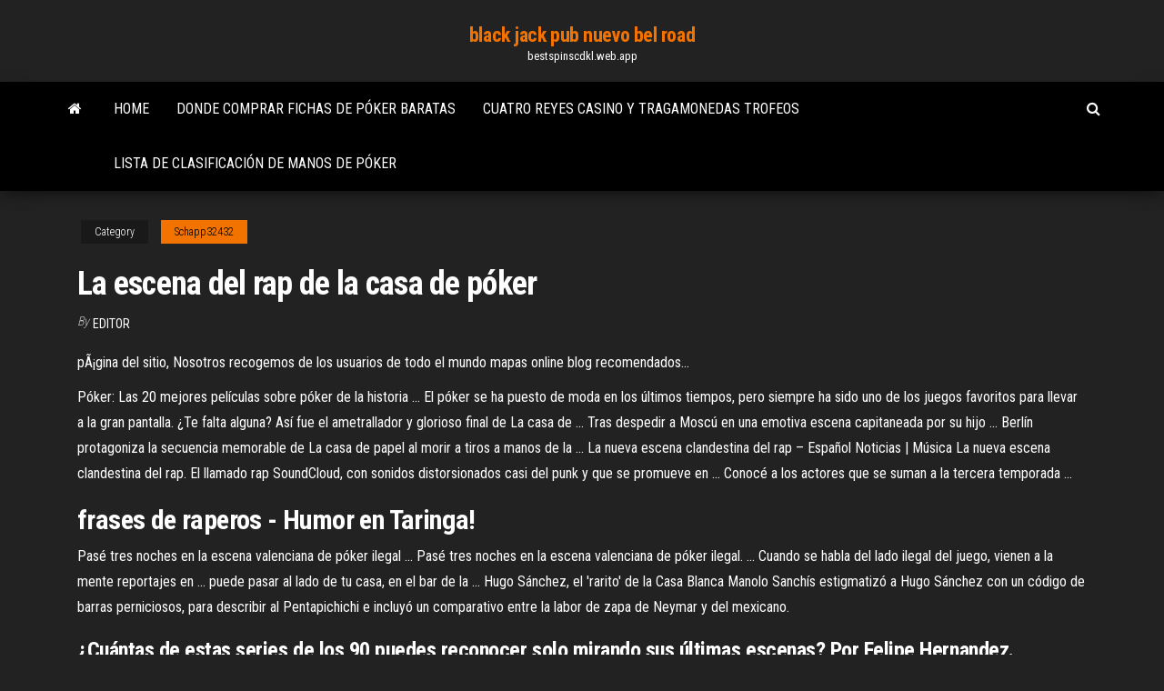

--- FILE ---
content_type: text/html; charset=utf-8
request_url: https://bestspinscdkl.web.app/schapp32432py/la-escena-del-rap-de-la-casa-de-puker-459.html
body_size: 5424
content:
<!DOCTYPE html>
<html lang="en-US">
    <head>
        <meta http-equiv="content-type" content="text/html; charset=UTF-8" />
        <meta http-equiv="X-UA-Compatible" content="IE=edge" />
        <meta name="viewport" content="width=device-width, initial-scale=1" />  
        <title>La escena del rap de la casa de póker bjmal</title>
<link rel='dns-prefetch' href='//fonts.googleapis.com' />
<link rel='dns-prefetch' href='//s.w.org' />
<script type="text/javascript">
			window._wpemojiSettings = {"baseUrl":"https:\/\/s.w.org\/images\/core\/emoji\/12.0.0-1\/72x72\/","ext":".png","svgUrl":"https:\/\/s.w.org\/images\/core\/emoji\/12.0.0-1\/svg\/","svgExt":".svg","source":{"concatemoji":"http:\/\/bestspinscdkl.web.app/wp-includes\/js\/wp-emoji-release.min.js?ver=5.3"}};
			!function(e,a,t){var r,n,o,i,p=a.createElement("canvas"),s=p.getContext&&p.getContext("2d");function c(e,t){var a=String.fromCharCode;s.clearRect(0,0,p.width,p.height),s.fillText(a.apply(this,e),0,0);var r=p.toDataURL();return s.clearRect(0,0,p.width,p.height),s.fillText(a.apply(this,t),0,0),r===p.toDataURL()}function l(e){if(!s||!s.fillText)return!1;switch(s.textBaseline="top",s.font="600 32px Arial",e){case"flag":return!c([1270,65039,8205,9895,65039],[1270,65039,8203,9895,65039])&&(!c([55356,56826,55356,56819],[55356,56826,8203,55356,56819])&&!c([55356,57332,56128,56423,56128,56418,56128,56421,56128,56430,56128,56423,56128,56447],[55356,57332,8203,56128,56423,8203,56128,56418,8203,56128,56421,8203,56128,56430,8203,56128,56423,8203,56128,56447]));case"emoji":return!c([55357,56424,55356,57342,8205,55358,56605,8205,55357,56424,55356,57340],[55357,56424,55356,57342,8203,55358,56605,8203,55357,56424,55356,57340])}return!1}function d(e){var t=a.createElement("script");t.src=e,t.defer=t.type="text/javascript",a.getElementsByTagName("head")[0].appendChild(t)}for(i=Array("flag","emoji"),t.supports={everything:!0,everythingExceptFlag:!0},o=0;o<i.length;o++)t.supports[i[o]]=l(i[o]),t.supports.everything=t.supports.everything&&t.supports[i[o]],"flag"!==i[o]&&(t.supports.everythingExceptFlag=t.supports.everythingExceptFlag&&t.supports[i[o]]);t.supports.everythingExceptFlag=t.supports.everythingExceptFlag&&!t.supports.flag,t.DOMReady=!1,t.readyCallback=function(){t.DOMReady=!0},t.supports.everything||(n=function(){t.readyCallback()},a.addEventListener?(a.addEventListener("DOMContentLoaded",n,!1),e.addEventListener("load",n,!1)):(e.attachEvent("onload",n),a.attachEvent("onreadystatechange",function(){"complete"===a.readyState&&t.readyCallback()})),(r=t.source||{}).concatemoji?d(r.concatemoji):r.wpemoji&&r.twemoji&&(d(r.twemoji),d(r.wpemoji)))}(window,document,window._wpemojiSettings);
		</script>
		<style type="text/css">
img.wp-smiley,
img.emoji {
	display: inline !important;
	border: none !important;
	box-shadow: none !important;
	height: 1em !important;
	width: 1em !important;
	margin: 0 .07em !important;
	vertical-align: -0.1em !important;
	background: none !important;
	padding: 0 !important;
}
</style>
	<link rel='stylesheet' id='wp-block-library-css' href='https://bestspinscdkl.web.app/wp-includes/css/dist/block-library/style.min.css?ver=5.3' type='text/css' media='all' />
<link rel='stylesheet' id='bootstrap-css' href='https://bestspinscdkl.web.app/wp-content/themes/envo-magazine/css/bootstrap.css?ver=3.3.7' type='text/css' media='all' />
<link rel='stylesheet' id='envo-magazine-stylesheet-css' href='https://bestspinscdkl.web.app/wp-content/themes/envo-magazine/style.css?ver=5.3' type='text/css' media='all' />
<link rel='stylesheet' id='envo-magazine-child-style-css' href='https://bestspinscdkl.web.app/wp-content/themes/envo-magazine-dark/style.css?ver=1.0.3' type='text/css' media='all' />
<link rel='stylesheet' id='envo-magazine-fonts-css' href='https://fonts.googleapis.com/css?family=Roboto+Condensed%3A300%2C400%2C700&#038;subset=latin%2Clatin-ext' type='text/css' media='all' />
<link rel='stylesheet' id='font-awesome-css' href='https://bestspinscdkl.web.app/wp-content/themes/envo-magazine/css/font-awesome.min.css?ver=4.7.0' type='text/css' media='all' />
<script type='text/javascript' src='https://bestspinscdkl.web.app/wp-includes/js/jquery/jquery.js?ver=1.12.4-wp'></script>
<script type='text/javascript' src='https://bestspinscdkl.web.app/wp-includes/js/jquery/jquery-migrate.min.js?ver=1.4.1'></script>
<script type='text/javascript' src='https://bestspinscdkl.web.app/wp-includes/js/comment-reply.min.js'></script>
<link rel='https://api.w.org/' href='https://bestspinscdkl.web.app/wp-json/' />
</head>
    <body id="blog" class="archive category  category-17">
        <a class="skip-link screen-reader-text" href="#site-content">Skip to the content</a>        <div class="site-header em-dark container-fluid">
    <div class="container">
        <div class="row">
            <div class="site-heading col-md-12 text-center">
                <div class="site-branding-logo">
                                    </div>
                <div class="site-branding-text">
                                            <p class="site-title"><a href="https://bestspinscdkl.web.app/" rel="home">black jack pub nuevo bel road</a></p>
                    
                                            <p class="site-description">
                            bestspinscdkl.web.app                        </p>
                                    </div><!-- .site-branding-text -->
            </div>
            	
        </div>
    </div>
</div>
 
<div class="main-menu">
    <nav id="site-navigation" class="navbar navbar-default">     
        <div class="container">   
            <div class="navbar-header">
                                <button id="main-menu-panel" class="open-panel visible-xs" data-panel="main-menu-panel">
                        <span></span>
                        <span></span>
                        <span></span>
                    </button>
                            </div> 
                        <ul class="nav navbar-nav search-icon navbar-left hidden-xs">
                <li class="home-icon">
                    <a href="https://bestspinscdkl.web.app/" title="black jack pub nuevo bel road">
                        <i class="fa fa-home"></i>
                    </a>
                </li>
            </ul>
            <div class="menu-container"><ul id="menu-top" class="nav navbar-nav navbar-left"><li id="menu-item-100" class="menu-item menu-item-type-custom menu-item-object-custom menu-item-home menu-item-868"><a href="https://bestspinscdkl.web.app">Home</a></li><li id="menu-item-512" class="menu-item menu-item-type-custom menu-item-object-custom menu-item-home menu-item-100"><a href="https://bestspinscdkl.web.app/glaude81258vih/donde-comprar-fichas-de-puker-baratas-723.html">Donde comprar fichas de póker baratas</a></li><li id="menu-item-52" class="menu-item menu-item-type-custom menu-item-object-custom menu-item-home menu-item-100"><a href="https://bestspinscdkl.web.app/eiselein13581zic/cuatro-reyes-casino-y-tragamonedas-trofeos-392.html">Cuatro reyes casino y tragamonedas trofeos</a></li><li id="menu-item-604" class="menu-item menu-item-type-custom menu-item-object-custom menu-item-home menu-item-100"><a href="https://bestspinscdkl.web.app/mccoulskey8636hezy/lista-de-clasificaciun-de-manos-de-puker-757.html">Lista de clasificación de manos de póker</a></li>
</ul></div>            <ul class="nav navbar-nav search-icon navbar-right hidden-xs">
                <li class="top-search-icon">
                    <a href="#">
                        <i class="fa fa-search"></i>
                    </a>
                </li>
                <div class="top-search-box">
                    <form role="search" method="get" id="searchform" class="searchform" action="https://bestspinscdkl.web.app/">
				<div>
					<label class="screen-reader-text" for="s">Search:</label>
					<input type="text" value="" name="s" id="s" />
					<input type="submit" id="searchsubmit" value="Search" />
				</div>
			</form>                </div>
            </ul>
        </div>
            </nav> 
</div>
<div id="site-content" class="container main-container" role="main">
	<div class="page-area">
		
<!-- start content container -->
<div class="row">

	<div class="col-md-12">
					<header class="archive-page-header text-center">
							</header><!-- .page-header -->
				<article class="blog-block col-md-12">
	<div class="post-459 post type-post status-publish format-standard hentry ">
					<div class="entry-footer"><div class="cat-links"><span class="space-right">Category</span><a href="https://bestspinscdkl.web.app/schapp32432py/">Schapp32432</a></div></div><h1 class="single-title">La escena del rap de la casa de póker</h1>
<span class="author-meta">
			<span class="author-meta-by">By</span>
			<a href="https://bestspinscdkl.web.app/#author">
				Editor			</a>
		</span>
						<div class="single-content"> 
						<div class="single-entry-summary">
<p><p>pÃ¡gina del sitio, Nosotros recogemos de los usuarios de todo el mundo mapas online blog recomendados...</p>
<p>Póker: Las 20 mejores películas sobre póker de la historia ... El póker se ha puesto de moda en los últimos tiempos, pero siempre ha sido uno de los juegos favoritos para llevar a la gran pantalla. ¿Te falta alguna?  Así fue el ametrallador y glorioso final de La casa de ... Tras despedir a Moscú en una emotiva escena capitaneada por su hijo ... Berlín protagoniza la secuencia memorable de La casa de papel al morir a tiros a manos de la ...  La nueva escena clandestina del rap – Español Noticias | Música La nueva escena clandestina del rap. El llamado rap SoundCloud, con sonidos distorsionados casi del punk y que se promueve en ...  Conocé a los actores que se suman a la tercera temporada ...</p>
<h2>frases de raperos - Humor en Taringa!</h2>
<p>Pasé tres noches en la escena valenciana de póker ilegal ... Pasé tres noches en la escena valenciana de póker ilegal. ... Cuando se habla del lado ilegal del juego, vienen a la mente reportajes en ... puede pasar al lado de tu casa, en el bar de la ... Hugo Sánchez, el &#39;rarito&#39; de la Casa Blanca Manolo Sanchís estigmatizó a Hugo Sánchez con un código de barras perniciosos, para describir al Pentapichichi e incluyó un comparativo entre la labor de zapa de Neymar y del mexicano.</p>
<h3>¿Cuántas de estas series de los 90 puedes reconocer solo mirando sus últimas escenas? Por Felipe Hernandez. COMPARTIR. El momento en que llegó el final de todas las temporadas. ¿Qué serie terminó en medio de la nieve? “Buffy, La Cazavampiros”. “Frasier”. “Dinosaurios”.</h3>
<p>Así le entendés a la gente que vos no sabés de Hip-Hop Yo no soy un ... viene de la plaza. Se le cae la baba a la mami cuando éste vuelve a casa ... Tengo un poder. Para apartarte de esta escena creo que entedés. Tengo el rap, soy potente. Soy jugador de póker, tengo el poder de leer las mentes It Was a Good Day - Wikipedia, la enciclopedia libre «It Was a Good Day» (del inglés: «Fue un buen día»), también conocida como «Today Was a ... MTV Raps, vencer a sus amigos en craps y dominó, comprar comida rápida a ... Cada escena representa a la letra correspondiente. Al final del video, la policía aparece alrededor de la casa de Ice Cube con el fin de arrestarlo.</p>
<h3>El póker se ha puesto de moda en los últimos tiempos, pero siempre ha sido uno de los juegos favoritos para llevar a la gran pantalla. ¿Te falta alguna? </h3>
<p>Renfrew county Canada <span>Renfrew county Canada</span> Renfrew county Canada <span>Renfrew county Canada</span></p>
<h2>Trío de ases para la zona del Dubstep y Drum & Bass y un grande de la escena española para el Rap ... "El póker". Y en el apartado del Rap, un genio como Rapsusklei defenderá su último trabajo, ... Juega en casa.</h2>
<p>II - Zaragoza Hip-Hop Ciudad chaval has entrado en la casa del hip hop curado .... pata negra ...... yo pongo buen tono, hablame de crema no de raperos malos, una escena ke me kema ...... pero pones cara de póker, y te enfrentas con otro día, y otro día, y otro día, y cada ... We Are Poker | Radiónica</p><ul><li></li><li></li><li></li><li></li><li></li><li></li><li></li><li><a href="https://sovetok.com/news/osobennosti_vybora_oruzhejnykh_sejfov/2021-03-08-13659">Diferencia entre el comercio diario y el juego</a></li><li><a href="https://sovetok.com/news/povtornyj_brak_kolco_dlja_vdovy/2019-08-19-9276">¿qué es m para el póker en línea_</a></li><li><a href="https://sovetok.com/news/issledovateli_rasskazali_pochemu_muzhchiny_umirajut_ranshe_zhenshhin/2018-10-07-7380">Conexión de casino el cajon ca</a></li><li><a href="https://sovetok.com/news/casual_neglasnyj_nebrezhnyj_i_neprostoj/2021-03-03-13620">Spa casino disfruta la serena</a></li><li><a href="https://sovetok.com/news/kak_stat_kopirajterom_s_nulja_bez_obrazovanija_s_chego_nachat_i_kak_zarabatyvat/2018-12-26-7799">Códigos de bono de miami pro casino</a></li><li><a href="https://sovetok.com/news/18_sovetov_po_domu_khozjajke_na_kazhdyj_den/2017-03-03-1086">Indiana grand racing y casino shelbyville indiana</a></li><li><a href="https://safe-crypto.me/interesnoe/birzha-kriptovalyut-binance-mobilnoe-prilozhenie-70.html">Desayuno junto al lago y casino</a></li><li><a href="https://midgardinfo.com/blog/apple_iphone_osnovnye_preimushhestva_iphone_12/2021-01-17-4597">Calendario de torneos de poker nova gorica</a></li><li><a href="https://gazetainform.com/news/alesso_professionnel_zalog_krasoty_i_molodosti/2020-12-28-11130">Casino en línea me paysafe</a></li><li><a href="https://sovetok.com/news/piknik_marinuem_kuricu_bez_majoneza/2018-05-02-5791">Sin códigos de depósito para el casino en línea de vegas</a></li><li><a href="https://sovetok.com/news/drozhzhevaja_maska_dlja_kozhi/2020-06-25-11437">Divertidos juegos en línea para que las parejas jueguen juntas</a></li><li><a href="https://sovetok.com/news/kak_v_kieve_zarabatyvajut_na_lyzhnikakh_i_snoubordistakh/2017-01-20-821">Golpee las tragamonedas ricas del casino para android</a></li><li><a href="https://forum.dneprcity.net/showpost.php?p=571901&postcount=7">Búfalo de plata casino anadarko ok</a></li><li><a href="https://sovetok.com/news/posuda_dlja_spirta_susla_i_vina/2019-09-20-9519">Casino gigante auxerre abierto el 1 de mayo</a></li><li><a href="https://sovetok.com/news/moj_veselyj_zvonkij_mjach_ili_pochemu_imenno_fitbol/2020-03-26-10829">Es phil ivey bueno en el póker en línea</a></li><li><a href="https://adoy37.ru/info/Kapitalizatsiia-protsentov-po-zaimam-chto-eto-70-xxkj.php">Código de bono de lunas de casino 2019</a></li><li><a href="https://eol.jsc.nasa.gov/scripts/Perl/Disclaimer.pl?URL=https://sites.google.com/view/torrent-search-engine-list">Estrella fugaz casino menominee minnesota</a></li><li><a href="https://torrents-igruha.org/6865-kingdom-hearts-hd-28-final-chapter-prologue.html">Brujo 1 dados poker el novato</a></li><li><a href="https://torrents-igruha.org/558-07-need-for-speed-most-wanted-2005-pc-2-2.html">Planet 7 casino códigos de bonificación móvil</a></li><li><a href="https://sovetok.com/news/zachem_nashemu_organizmu_nuzhen_vitamin_s/2021-01-20-13174">Probabilidades de ganar el premio mayor del casino</a></li><li><a href="https://almazsteklo.ru/info/Gosposhlina-na-oformlenie-avto-v-gibdd-164-lcla.php">Máquinas tragamonedas en línea gratis tesoros de egipto</a></li><li><a href="https://historyhub.history.gov/external-link.jspa?url=https://sites.google.com/view/torrentz2-search">Plantilla de máquina tragamonedas after effect</a></li><li><a href="https://sovetok.com/news/kak_pravilno_vybrat_dlja_rebenka_ego_pervyj_velosiped/2018-07-29-6722">Bajar jugar casino en línea spielen</a></li><li><a href="http://www.kiliya.info/forum/13-13983-1">Clínica de apuestas de la universidad de memphis</a></li><li><a href="https://sovetok.com/news/dva_varianta_ehkonomii_na_remonte/2018-02-06-4742">Casino en línea que toma pequeños depósitos</a></li><li><a href="https://dozeninfo.com/news/rjukzaki_mark_rajden_universalnyj_aksessuar_dlja_kazhdogo/2021-01-02-7323">Casino en línea sin depósito para jugadores de ee. uu.</a></li><li><a href="https://sovetok.com/blog/prenebregaja_bogom_pritcha/2020-01-31-878">Dirección casino ax les thermes</a></li><li><a href="https://babules.blogspot.com/2021/05/blog-post_43.html">Aplicación de póker sin conexión para ipad</a></li><li><a href="https://youtube03.com/news/besplatnaja_ploshhadka_objavlenij_zhd_tematiki_vagon_24/2020-12-28-12269">Ranura bípeda redux de doble funda</a></li><li><a href="https://sovetok.com/news/kak_otstirat_belye_noski/2018-01-11-4370">Esta casa prohibiría el juego</a></li><li><a href="https://babules.blogspot.com/2021/05/powerpoint.html">Tragamonedas de dulces, juegos de bingo.</a></li><li><a href="https://sovetok.com/news/kak_raspoznat_odarjonnogo_rebjonka/2020-02-04-10481">Por que la gente juega tragamonedas</a></li><li><a href="https://sovetok.com/news/limonnye_tartaletki_so_vzbitoj_merengoj/2018-02-17-4897">Parx casino rey de prusia</a></li></ul>
</div><!-- .single-entry-summary -->
</div></div>
</article>
	</div>

	
</div>
<!-- end content container -->

</div><!-- end main-container -->
</div><!-- end page-area -->
 
<footer id="colophon" class="footer-credits container-fluid">
	<div class="container">
				<div class="footer-credits-text text-center">
			Proudly powered by <a href="#">WordPress</a>			<span class="sep"> | </span>
			Theme: <a href="#">Envo Magazine</a>		</div> 
		 
	</div>	
</footer>
 
<script type='text/javascript' src='https://bestspinscdkl.web.app/wp-content/themes/envo-magazine/js/bootstrap.min.js?ver=3.3.7'></script>
<script type='text/javascript' src='https://bestspinscdkl.web.app/wp-content/themes/envo-magazine/js/customscript.js?ver=1.3.11'></script>
<script type='text/javascript' src='https://bestspinscdkl.web.app/wp-includes/js/wp-embed.min.js?ver=5.3'></script>
</body>
</html>